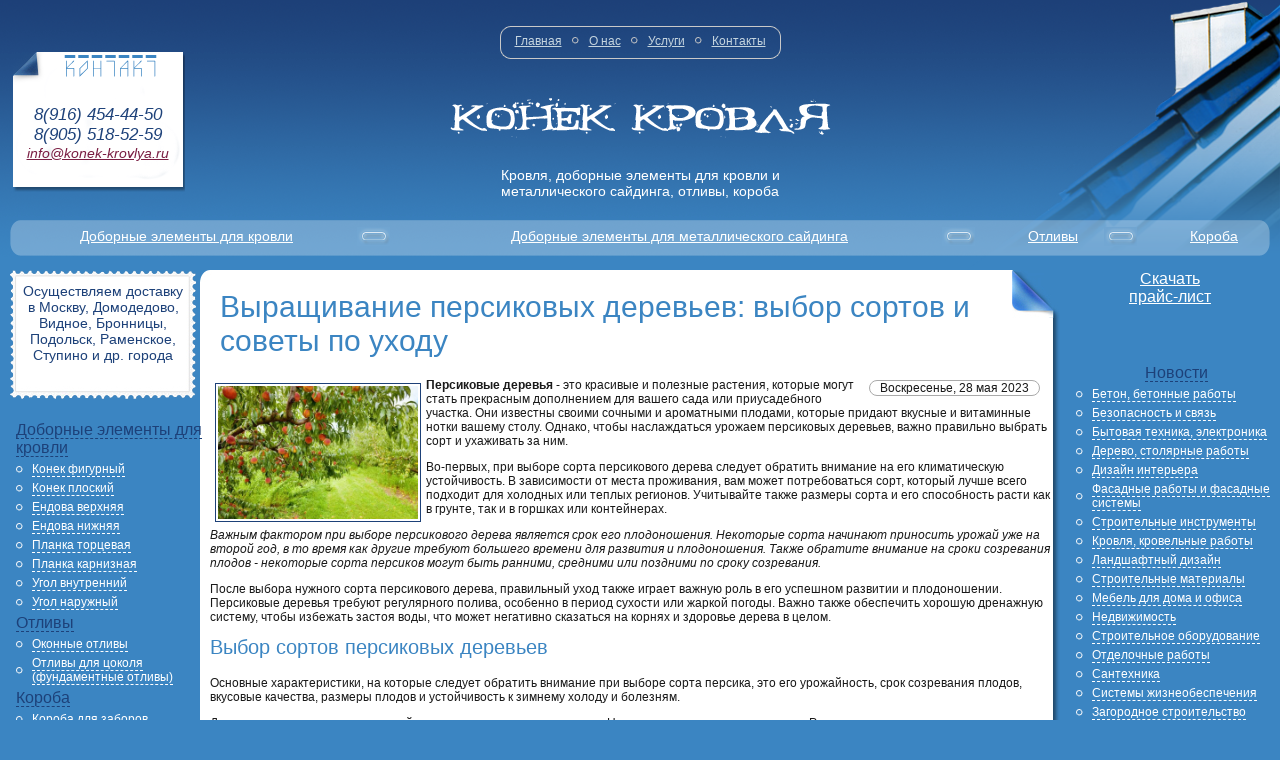

--- FILE ---
content_type: text/html; charset=utf-8
request_url: https://konek-krovlya.ru/907-vyrashchivanie-persikovykh-derevev-vybor-sortov-i-sovety-po-ukhodu.html
body_size: 13376
content:
<!DOCTYPE html PUBLIC "-//W3C//DTD XHTML 1.0 Transitional//EN" "http://www.w3.org/TR/xhtml1/DTD/xhtml1-transitional.dtd">
<html xmlns="http://www.w3.org/1999/xhtml"> 
<head>
<meta charset="utf-8">
	<meta name="description" content="Узнайте, как выбрать подходящие сорта персиковых деревьев и получите полезные советы по уходу за ними, чтобы выращивание было успешным и приносило обильный урожай.">
	<title>Выращивание персиковых деревьев: выбор сортов и советы по уходу</title>
<link href="/plugins/content/jw_allvideos/jw_allvideos/tmpl/Responsive/css/template.css?v=6.1.0" rel="stylesheet" nonce="YWU4NzllYTk5YTk1MGJiY2MwMDJkZWQ0MDNmZmYyNGVhNmU0ZmYxNzRlMmI1YWZkNjIxODA3Y2JlYmRiMzIzYWU2MGU3MTA4NDYyYWQ1YzAyMDFkYmMxMTdjZWJlYzIxNTQzNTI0MTY0ZDgwYWY3MTYzOTYyZDY3M2RkM2ZjMzI=">
<script type="application/json" class="joomla-script-options new" nonce="YWU4NzllYTk5YTk1MGJiY2MwMDJkZWQ0MDNmZmYyNGVhNmU0ZmYxNzRlMmI1YWZkNjIxODA3Y2JlYmRiMzIzYWU2MGU3MTA4NDYyYWQ1YzAyMDFkYmMxMTdjZWJlYzIxNTQzNTI0MTY0ZDgwYWY3MTYzOTYyZDY3M2RkM2ZjMzI=">{"system.paths":{"root":"","rootFull":"https:\/\/konek-krovlya.ru\/","base":"","baseFull":"https:\/\/konek-krovlya.ru\/"},"csrf.token":"4d5e25da81dfc2779b39c0d7605fc384"}</script>
	<script src="/media/system/js/core.min.js?a3d8f8" nonce="YWU4NzllYTk5YTk1MGJiY2MwMDJkZWQ0MDNmZmYyNGVhNmU0ZmYxNzRlMmI1YWZkNjIxODA3Y2JlYmRiMzIzYWU2MGU3MTA4NDYyYWQ1YzAyMDFkYmMxMTdjZWJlYzIxNTQzNTI0MTY0ZDgwYWY3MTYzOTYyZDY3M2RkM2ZjMzI="></script>
	<script src="/plugins/content/jw_allvideos/jw_allvideos/includes/js/behaviour.js?v=6.1.0" nonce="YWU4NzllYTk5YTk1MGJiY2MwMDJkZWQ0MDNmZmYyNGVhNmU0ZmYxNzRlMmI1YWZkNjIxODA3Y2JlYmRiMzIzYWU2MGU3MTA4NDYyYWQ1YzAyMDFkYmMxMTdjZWJlYzIxNTQzNTI0MTY0ZDgwYWY3MTYzOTYyZDY3M2RkM2ZjMzI="></script>
	<script type="application/ld+json" nonce="YWU4NzllYTk5YTk1MGJiY2MwMDJkZWQ0MDNmZmYyNGVhNmU0ZmYxNzRlMmI1YWZkNjIxODA3Y2JlYmRiMzIzYWU2MGU3MTA4NDYyYWQ1YzAyMDFkYmMxMTdjZWJlYzIxNTQzNTI0MTY0ZDgwYWY3MTYzOTYyZDY3M2RkM2ZjMzI=">{"@context":"https://schema.org","@graph":[{"@type":"Organization","@id":"https://konek-krovlya.ru/#/schema/Organization/base","name":"Продажа доборных элементов для кровли и металлического сайдинга","url":"https://konek-krovlya.ru/"},{"@type":"WebSite","@id":"https://konek-krovlya.ru/#/schema/WebSite/base","url":"https://konek-krovlya.ru/","name":"Продажа доборных элементов для кровли и металлического сайдинга","publisher":{"@id":"https://konek-krovlya.ru/#/schema/Organization/base"}},{"@type":"WebPage","@id":"https://konek-krovlya.ru/#/schema/WebPage/base","url":"https://konek-krovlya.ru/907-vyrashchivanie-persikovykh-derevev-vybor-sortov-i-sovety-po-ukhodu.html","name":"Выращивание персиковых деревьев: выбор сортов и советы по уходу","description":"Узнайте, как выбрать подходящие сорта персиковых деревьев и получите полезные советы по уходу за ними, чтобы выращивание было успешным и приносило обильный урожай.","isPartOf":{"@id":"https://konek-krovlya.ru/#/schema/WebSite/base"},"about":{"@id":"https://konek-krovlya.ru/#/schema/Organization/base"},"inLanguage":"ru-RU"},{"@type":"Article","@id":"https://konek-krovlya.ru/#/schema/com_content/article/907","name":"Выращивание персиковых деревьев: выбор сортов и советы по уходу","headline":"Выращивание персиковых деревьев: выбор сортов и советы по уходу","inLanguage":"ru-RU","isPartOf":{"@id":"https://konek-krovlya.ru/#/schema/WebPage/base"}}]}</script>
	
	<meta property="og:locale" content="ru_RU" class="4SEO_ogp_tag">
	<meta property="og:url" content="https://konek-krovlya.ru/907-vyrashchivanie-persikovykh-derevev-vybor-sortov-i-sovety-po-ukhodu.html" class="4SEO_ogp_tag">
	<meta property="og:site_name" content="Продажа доборных элементов для кровли и металлического сайдинга" class="4SEO_ogp_tag">
	<meta property="og:type" content="article" class="4SEO_ogp_tag">
	<meta property="og:title" content="Выращивание персиковых деревьев: выбор сортов и советы по уходу" class="4SEO_ogp_tag">
	<meta property="og:description" content="Узнайте, как выбрать подходящие сорта персиковых деревьев и получите полезные советы по уходу за ними, чтобы выращивание было успешным и приносило обильный урожай." class="4SEO_ogp_tag">
	<meta property="fb:app_id" content="966242223397117" class="4SEO_ogp_tag">
	<meta property="og:image" content="https://konek-krovlya.ru/images/new/virashivanie-persikovix-derevev-vibor-sortov-i-soveti-po-uxodu.jpg" class="4SEO_ogp_tag">
	<meta property="og:image:width" content="900" class="4SEO_ogp_tag">
	<meta property="og:image:height" content="597" class="4SEO_ogp_tag">
	<meta property="og:image:alt" content="Выращивание персиковых деревьев: выбор сортов и советы по уходу" class="4SEO_ogp_tag">
	<meta property="og:image:secure_url" content="https://konek-krovlya.ru/images/new/virashivanie-persikovix-derevev-vibor-sortov-i-soveti-po-uxodu.jpg" class="4SEO_ogp_tag">
	<meta name="twitter:card" content="summary" class="4SEO_tcards_tag">
	<meta name="twitter:url" content="https://konek-krovlya.ru/907-vyrashchivanie-persikovykh-derevev-vybor-sortov-i-sovety-po-ukhodu.html" class="4SEO_tcards_tag">
	<meta name="twitter:title" content="Выращивание персиковых деревьев: выбор сортов и советы по уходу" class="4SEO_tcards_tag">
	<meta name="twitter:description" content="Узнайте, как выбрать подходящие сорта персиковых деревьев и получите полезные советы по уходу за ними, чтобы выращивание было успешным и приносило обильный урожай." class="4SEO_tcards_tag">
	<meta name="twitter:image" content="https://konek-krovlya.ru/images/new/virashivanie-persikovix-derevev-vibor-sortov-i-soveti-po-uxodu.jpg" class="4SEO_tcards_tag">
	<link rel="canonical" href="https://konek-krovlya.ru/907-vyrashchivanie-persikovykh-derevev-vybor-sortov-i-sovety-po-ukhodu.html" class="4SEO_auto_canonical">

<link rel="shortcut icon" href="/images/favicon.ico" type="image/x-icon">
<link rel="icon" href="/images/favicon.ico" type="image/x-icon">
<link href="/css/template_css.css" rel="stylesheet" type="text/css" />
<!-- Yandex.RTB -->
<script>window.yaContextCb=window.yaContextCb||[]</script>
<script src="https://yandex.ru/ads/system/context.js" async></script>
 <style>
    .img-fulltext-left img {width:100%;margin:0; padding:10px 0;height:auto;}
    .item-image img {width:100%;margin:0; padding:10px 0;height:auto;}
    figure {margin:0;padding:0;}
  </style>
	<meta name="robots" content="max-snippet:-1, max-image-preview:large, max-video-preview:-1" class="4SEO_robots_tag">
	<script type="application/ld+json" class="4SEO_structured_data_breadcrumb">{
    "@context": "http://schema.org",
    "@type": "BreadcrumbList",
    "itemListElement": [
        {
            "@type": "listItem",
            "position": 1,
            "name": "Главная",
            "item": "https://konek-krovlya.ru/"
        },
        {
            "@type": "listItem",
            "position": 2,
            "name": "Новости",
            "item": "https://konek-krovlya.ru/novosti/index.html"
        },
        {
            "@type": "listItem",
            "position": 3,
            "name": "Ландшафтный дизайн",
            "item": "https://konek-krovlya.ru/novosti/landshaftnyj-dizajn/"
        }
    ]
}</script>
<script type="application/ld+json" class="4SEO_structured_data_page">{
    "@context": "http://schema.org",
    "@graph": [
        {
            "@type": "Article",
            "author": {
                "@id": "https://konek-krovlya.ru/#leon_338e340c2d"
            },
            "dateModified": "2024-01-29T19:45:44Z",
            "datePublished": "2023-05-28T18:10:02Z",
            "description": "Узнайте, как выбрать подходящие сорта персиковых деревьев и получите полезные советы по уходу за ними, чтобы выращивание было успешным и приносило обильный урожай.",
            "headline": "Выращивание персиковых деревьев: выбор сортов и советы по уходу",
            "image": [
                {
                    "@type": "ImageObject",
                    "url": "https://konek-krovlya.ru/images/new/virashivanie-persikovix-derevev-vibor-sortov-i-soveti-po-uxodu.jpg",
                    "caption": null,
                    "description": "Выращивание персиковых деревьев: выбор сортов и советы по уходу",
                    "width": 900,
                    "height": 597
                }
            ],
            "inLanguage": "ru-RU",
            "mainEntityOfPage": {
                "@type": "WebPage",
                "url": "https://konek-krovlya.ru/907-vyrashchivanie-persikovykh-derevev-vybor-sortov-i-sovety-po-ukhodu.html"
            },
            "publisher": {
                "@id": "https://konek-krovlya.ru/#defaultPublisher"
            },
            "url": "https://konek-krovlya.ru/907-vyrashchivanie-persikovykh-derevev-vybor-sortov-i-sovety-po-ukhodu.html"
        },
        {
            "@type": "Person",
            "name": "Leon",
            "@id": "https://konek-krovlya.ru/#leon_338e340c2d"
        },
        {
            "@id": "https://konek-krovlya.ru/#defaultPublisher",
            "@type": "Organization",
            "url": "https://konek-krovlya.ru/",
            "logo": {
                "@id": "https://konek-krovlya.ru/#defaultLogo"
            },
            "name": "Продажа доборных элементов для кровли и металлического сайдинга",
            "location": {
                "@id": "https://konek-krovlya.ru/#defaultPlace"
            }
        },
        {
            "@id": "https://konek-krovlya.ru/#defaultLogo",
            "@type": "ImageObject",
            "url": "https://konek-krovlya.ru/images/krovelka.png",
            "width": 315,
            "height": 273
        },
        {
            "@id": "https://konek-krovlya.ru/#defaultPlace",
            "@type": "Place",
            "address": {
                "@id": "https://konek-krovlya.ru/#defaultAddress"
            },
            "openingHoursSpecification": [
                {
                    "@type": "OpeningHoursSpecification",
                    "dayOfWeek": [
                        "monday",
                        "tuesday",
                        "wednesday",
                        "thursday",
                        "friday"
                    ],
                    "opens": "08:00",
                    "closes": "18:00"
                }
            ]
        },
        {
            "@id": "https://konek-krovlya.ru/#defaultAddress",
            "@type": "PostalAddress",
            "addressLocality": "Домодедово",
            "addressRegion": "Московская область",
            "postalCode": "142000",
            "streetAddress": "",
            "addressCountry": "RU"
        }
    ]
}</script></head>
<body leftmargin="0" rightmargin="0" topmargin="0" bottommargin="0">
<div id="bodder">
<table width="100%" cellpadding="0" cellspacing="0" border="0">
<tr>
<td class="conter"><div class="cont">
  <div class="contik">8(916) 454-44-50<br />
  8(905) 518-52-59<br/>
<script language='JavaScript' type='text/javascript'>
 <!--
 var prefix = '&#109;a' + 'i&#108;' + '&#116;o';
 var path = 'hr' + 'ef' + '=';
 var addy65214 = '&#105;nf&#111;' + '&#64;';
 addy65214 = addy65214 + 'k&#111;n&#101;k-kr&#111;vly&#97;' + '&#46;' + 'r&#117;';
 document.write( '<a ' + path + '\'' + prefix + ':' + addy65214 + '\'>' );
 document.write( addy65214 );
 document.write( '<\/a>' );
 //-->\n </script><script language='JavaScript' type='text/javascript'>
 <!--
 document.write( '<span style=\'display: none;\'>' );
 //-->
 </script>Этот e-mail защищен от спам-ботов. Для его просмотра в вашем браузере должна быть включена поддержка Java-script
 <script language='JavaScript' type='text/javascript'>
 <!--
 document.write( '</' );
 document.write( 'span>' );
 //-->
 </script>
  </div>
</div></td>
<td class="loggik">
<div class="ottop1">
<table cellpadding="0" cellspacing="0" border="0" align="center">
<tr>
<td><div class="left-topka"></div></td>
<td><div class="center-topka"><div class="logo-menu">
<table cellpadding="0" cellspacing="0" border="0">
<tr>
<td><a href="/">Главная</a></td>
<td><div class="logo-razdelitel"></div></td>
<td><a href="/o-nas.html">О нас</a></td>
<td><div class="logo-razdelitel"></div></td>
<td><a href="/uslugi.html">Услуги</a></td>
<td><div class="logo-razdelitel"></div></td>
<td><a href="/contacts.html">Контакты</a></td>
</tr>
</table>
</div></div></td>
<td><div class="right-topka"></div></td>
</tr>
</table>
</div>
<div class="ottop2"><a href="/"><img src="/images/logo.png" style="border:0;" alt="Кровля, доборные элементы для кровли и металлического сайдинга, отливы, короба" border="0" /></a></div>
<div class="ottop3">Кровля, доборные элементы для кровли и <br/>металлического сайдинга, отливы, короба</div>
</td>
<td class="conter"></td>
</tr>
</table>
<div class="menuker">
<table width="100%" cellpadding="0" cellspacing="0" border="0">
<tr>
<td><div class="leftik"></div></td>
<td width="100%"><div class="centerik">
<table width="100%" cellpadding="0" cellspacing="0" border="0" height="33px">
<tr>
<td><a href="/dobornyie-elementyi-dlya-krovli.html">Доборные элементы для кровли</a></td>
<td><div class="razdelek"></div></td>
<td><a href="/dobornyie-elementyi-dlya-metallicheskogo-saydinga.html">Доборные элементы для металлического сайдинга</a></td>
<td><div class="razdelek"></div></td>
<td><a href="/otlivyi.html">Отливы</a></td>
<td><div class="razdelek"></div></td>
<td><a href="/koroba.html">Короба</a></td>
</tr>
</table>
</div></td>
<td><div class="rightik"></div></td>
</tr>
</table>
</div>
</div>
<table width="100%" cellpadding="0" cellspacing="0" border="0">
<tr>
<td valign="top">
<div class="left-menuu">
<table width="100%" border="0" cellpadding="0" cellspacing="0">
<tr align="left"><td>

<div class="marka">
<div class="nadpis"><span class="contenter">Осуществляем доставку в Москву, Домодедово, Видное, Бронницы, Подольск, Раменское, Ступино и др. города</span></div>
</div>
  
<div class="mainlevel"><div style="padding:2px 3px 3px 16px;"><a href="/dobornyie-elementyi-dlya-krovli.html" class="mainlevel0-y" >Доборные элементы для кровли</a></div></div>
<div style="padding-left: 16px"><div class="sublevel"><div style="padding:2px 3px 3px 16px;"><a href="/dobornyie-elementyi-dlya-krovli/konek-figurnyiy.html" class="sublevel1-y" >Конек фигурный</a></div></div></div>
<div style="padding-left: 16px"><div class="sublevel"><div style="padding:2px 3px 3px 16px;"><a href="/dobornyie-elementyi-dlya-krovli/konek-ploskiy.html" class="sublevel1-y" >Конек плоский</a></div></div></div>
<div style="padding-left: 16px"><div class="sublevel"><div style="padding:2px 3px 3px 16px;"><a href="/dobornyie-elementyi-dlya-krovli/endova-verhnyaya.html" class="sublevel1-y" >Ендова верхняя</a></div></div></div>
<div style="padding-left: 16px"><div class="sublevel"><div style="padding:2px 3px 3px 16px;"><a href="/dobornyie-elementyi-dlya-krovli/endova-nizhnyaya.html" class="sublevel1-y" >Ендова нижняя</a></div></div></div>
<div style="padding-left: 16px"><div class="sublevel"><div style="padding:2px 3px 3px 16px;"><a href="/dobornyie-elementyi-dlya-krovli/planka-tortsevaya.html" class="sublevel1-y" >Планка торцевая</a></div></div></div>
<div style="padding-left: 16px"><div class="sublevel"><div style="padding:2px 3px 3px 16px;"><a href="/dobornyie-elementyi-dlya-krovli/planka-karniznaya.html" class="sublevel1-y" >Планка карнизная</a></div></div></div>
<div style="padding-left: 16px"><div class="sublevel"><div style="padding:2px 3px 3px 16px;"><a href="/dobornyie-elementyi-dlya-krovli/ugol-vnutrenniy.html" class="sublevel1-y" >Угол внутренний</a></div></div></div>
<div style="padding-left: 16px"><div class="sublevel"><div style="padding:2px 3px 3px 16px;"><a href="/dobornyie-elementyi-dlya-krovli/ugol-naruzhnyiy.html" class="sublevel1-y" >Угол наружный</a></div></div></div>
</td></tr>
<tr align="left"><td>
<div class="mainlevel"><div style="padding:2px 3px 3px 16px;"><a href="/otlivyi.html" class="mainlevel0-y" >Отливы</a></div></div>
<div style="padding-left: 16px"><div class="sublevel"><div style="padding:2px 3px 3px 16px;"><a href="/otlivyi/okonnyie-otlivyi.html" class="sublevel1-y" >Оконные отливы</a></div></div></div>
<div style="padding-left: 16px"><div class="sublevel"><div style="padding:2px 3px 3px 16px;"><a href="/otlivyi/otlivyi-dlya-tsokolya-fundamentnyie-otlivyi.html" class="sublevel1-y" >Отливы для цоколя (фундаментные отливы)</a></div></div></div>
</td></tr>
<tr align="left"><td>
<div class="mainlevel"><div style="padding:2px 3px 3px 16px;"><a href="/koroba.html" class="mainlevel0-y" >Короба</a></div></div>
<div style="padding-left: 16px"><div class="sublevel"><div style="padding:2px 3px 3px 16px;"><a href="/koroba/koroba-dlya-zaborov.html" class="sublevel1-y" >Короба для заборов</a></div></div></div>
<div style="padding-left: 16px"><div class="sublevel"><div style="padding:2px 3px 3px 16px;"><a href="/koroba/koroba-dlya-fasadov.html" class="sublevel1-y" >Короба для фасадов</a></div></div></div>
<div style="padding-left: 16px"><div class="sublevel"><div style="padding:2px 3px 3px 16px;"><a href="/koroba/kozyirki.html" class="sublevel1-y" >Козырьки, парапеты</a></div></div></div>
</td></tr>
<tr align="left"><td>
<div class="mainlevel"><div style="padding:2px 3px 3px 16px;"><a href="/dobornyie-elementyi-dlya-metallicheskogo-saydinga.html" class="mainlevel0-y" >Доборные элементы для металлического сайдинга</a></div></div>
</td></tr>
</table>
<div>
	</div>
</div>
</td>
<td valign="top" width="100%">
<div class="white"><div class="tenek"><div class="cornik"></div>
<div class="contenter">
  <!-- Yandex.RTB R-A-6191147-1 -->
<div id="yandex_rtb_R-A-6191147-1" style="max-height:200px;"></div>
<script>
window.yaContextCb.push(()=>{
	Ya.Context.AdvManager.render({
		"blockId": "R-A-6191147-1",
		"renderTo": "yandex_rtb_R-A-6191147-1"
	})
})
</script>

<div class="item-page">



<h1>Выращивание персиковых деревьев: выбор сортов и советы по уходу</h1>







	<dl class="article-info">
	<dd class="create">
	Воскресенье, 28 мая 2023	</dd>
	</dl>



<p><img style="float:left;margin:5px;width:200px;" src="/images/new/virashivanie-persikovix-derevev-vibor-sortov-i-soveti-po-uxodu.jpg" alt="Выращивание персиковых деревьев: выбор сортов и советы по уходу" title="Как выбрать и ухаживать за персиковыми деревьями - сорта и советы" /></p><p><strong>Персиковые деревья</strong> - это красивые и полезные растения, которые могут стать прекрасным дополнением для вашего сада или приусадебного участка. Они известны своими сочными и ароматными плодами, которые придают вкусные и витаминные нотки вашему столу. Однако, чтобы наслаждаться урожаем персиковых деревьев, важно правильно выбрать сорт и ухаживать за ним.</p>  <p>Во-первых, при выборе сорта персикового дерева следует обратить внимание на его климатическую устойчивость. В зависимости от места проживания, вам может потребоваться сорт, который лучше всего подходит для холодных или теплых регионов. Учитывайте также размеры сорта и его способность расти как в грунте, так и в горшках или контейнерах.</p> <p><em>Важным фактором при выборе персикового дерева является срок его плодоношения. Некоторые сорта начинают приносить урожай уже на второй год, в то время как другие требуют большего времени для развития и плодоношения. Также обратите внимание на сроки созревания плодов - некоторые сорта персиков могут быть ранними, средними или поздними по сроку созревания.</em></p> <p>После выбора нужного сорта персикового дерева, правильный уход также играет важную роль в его успешном развитии и плодоношении. Персиковые деревья требуют регулярного полива, особенно в период сухости или жаркой погоды. Важно также обеспечить хорошую дренажную систему, чтобы избежать застоя воды, что может негативно сказаться на корнях и здоровье дерева в целом.</p> <h2>Выбор сортов персиковых деревьев</h2> <p>Основные характеристики, на которые следует обратить внимание при выборе сорта персика, это его урожайность, срок созревания плодов, вкусовые качества, размеры плодов и устойчивость к зимнему холоду и болезням.</p> <p>Для разных климатических условий подходят разные сорта персика. Например, для северных регионов России и других холодных климатических зон лучше выбирать сорта, которые имеют хорошую морозоустойчивость и способны противостоять низким температурам.</p> <p>Для жарких и сухих регионов ценятся сорта персика, которые обладают повышенной засухоустойчивостью и хорошо переносят высокие температуры. Такие сорта могут прекрасно сформировать красивые кроны и достичь высокой урожайности в таких условиях.</p> <p>Выбор сорта персика также зависит от того, для чего он будет использоваться. Некоторые сорта отлично подходят для потребления в свежем виде, имея сочные и ароматные плоды. Другие сорта хорошо подходят для переработки, например, для приготовления компотов или консервирования.</p> <p>Некоторые из популярных сортов персика включают Эрледжи, Каролина, Колорадо, Елена и Руби Голд. Каждый сорт имеет свои уникальные особенности и достоинства.</p> <p>Важно помнить, что при выборе сорта персика необходимо учитывать особенности вашего регионального климата и условий выращивания. Поэтому перед покупкой саженцев персикового дерева стоит проконсультироваться с опытными садоводами или специалистами в области садоводства.</p> <h2>Сорта персиковых деревьев для разных климатических условий</h2> <h3>Сорт для холодного климата</h3> <p>Если ваш регион характеризуется холодными зимами и не очень теплыми летами, то стоит обратить внимание на сорт персиковых деревьев Зимний любимец. Он отличается повышенной морозоустойчивостью и хорошо переносит низкие температуры. Зимний любимец даёт вкусный и сочный плод, который созревает в конце лета - начале осени.</p> <h3>Сорт для жаркого климата</h3> <p>В случае, если в вашем регионе преобладают жаркие лета и низкие зимы, то стоит выбрать сорт персиковых деревьев Десертный. Он приспособлен к жаркому климату и хорошо переносит высокие температуры. Десертный имеет сочный и сладкий плод, который созревает в середине лета.</p> <table style="margin:10px 0;" width="100%"> <tr> <th>Сорт</th> <th>Характеристики</th> <th>Срок созревания</th> </tr> <tr> <td style="border: 1px dashed #3b85c2;padding:5px;">Зимний любимец</td> <td style="border: 1px dashed #3b85c2;padding:5px;">Морозоустойчивый, сочный плод</td> <td style="border: 1px dashed #3b85c2;padding:5px;">Конец лета-начало осени</td> </tr> <tr> <td style="border: 1px dashed #3b85c2;padding:5px;">Десертный</td> <td style="border: 1px dashed #3b85c2;padding:5px;">Жароустойчивый, сладкий плод</td> <td style="border: 1px dashed #3b85c2;padding:5px;">Середина лета</td> </tr> </table> <p>Выбор сорта персикового дерева для вашего региона очень важен, так как это позволит вам вырастить здоровое и плодоносящее дерево. Обратитесь к местным садоводам или специалистам, чтобы получить рекомендации относительно лучших сортов персиковых деревьев для вашего климата.</p> <h2>Лучшие сорта для выращивания в загородном доме</h2> <p>Выбор сортов персиковых деревьев для выращивания в загородном доме имеет особое значение. Ведь мы хотим получить свежие и вкусные плоды прямо у себя на участке. Ниже перечислены некоторые из лучших сортов персиковых деревьев, которые прекрасно подходят для выращивания именно в условиях загородного дома.</p> <h3>1. Сорт Анжуйская ранняя</h3> <p>Этот сорт персикового дерева отличается высокой стойкостью к низким температурам, что позволяет его успешно выращивать даже в холодных климатических условиях. Плоды Анжуйской ранней имеют средний размер, гладкую кожицу и сочную мякоть с приятным ароматом.</p> <h3>2. Сорт Белый хуан</h3> <p>Этот персиковый сорт известен своими крупными и очень вкусными плодами. Они имеют белую мякоть и гладкую, покрытую слабо мохнатым пушком кожуру. Белый хуан обладает высокой устойчивостью к морозам и может успешно произрастать в различных климатических условиях.</p> <table style="margin:10px 0;" width="100%"> <tr> <th>Название сорта</th> <th>Размер плода</th> <th>Мякоть</th> <th>Кожура</th> <th>Стойкость к морозам</th> </tr> <tr> <td style="border: 1px dashed #3b85c2;padding:5px;">Анжуйская ранняя</td> <td style="border: 1px dashed #3b85c2;padding:5px;">Средний</td> <td style="border: 1px dashed #3b85c2;padding:5px;">Сочная</td> <td style="border: 1px dashed #3b85c2;padding:5px;">Гладкая</td> <td style="border: 1px dashed #3b85c2;padding:5px;">Высокая</td> </tr> <tr> <td style="border: 1px dashed #3b85c2;padding:5px;">Белый хуан</td> <td style="border: 1px dashed #3b85c2;padding:5px;">Крупный</td> <td style="border: 1px dashed #3b85c2;padding:5px;">Белая</td> <td style="border: 1px dashed #3b85c2;padding:5px;">Гладкая, слабо мохнатая</td> <td style="border: 1px dashed #3b85c2;padding:5px;">Высокая</td> </tr> </table> <p>Это всего лишь некоторые из лучших сортов персиковых деревьев для выращивания в загородном доме. При выборе сорта необходимо учитывать не только его вкусовые качества, но и стойкость к морозам и адаптацию к климатическим условиям вашего региона. Таким образом, садя персиковые деревья на своем участке, вы можете наслаждаться свежими и ароматными плодами прямо у себя под окнами загородного дома.</p> <h2>Советы по уходу за персиковыми деревьями</h2> <ul> <li><strong>Правильный полив:</strong> Персиковые деревья нуждаются в регулярном поливе, особенно в период роста и созревания плодов. Учитывайте погоду и влажность почвы, стараясь поддерживать оптимальный уровень влажности.</li> <li><strong>Удобрение:</strong> Регулярное подкормка персиковых деревьев позволит им получать все необходимые питательные вещества. Используйте специальные удобрения для фруктовых деревьев и следуйте инструкциям производителя.</li> <li><strong>Защита от болезней и вредителей:</strong> Персиковые деревья подвержены различным заболеваниям и нападению вредителей. Регулярно осматривайте деревья на наличие признаков болезней или вредителей и применяйте соответствующие меры по защите и лечению.</li> <li><strong>Подрезка и формирование кроны:</strong> Периодическая подрезка персиковых деревьев поможет им сохранять правильную форму кроны, улучшит циркуляцию воздуха и способствует более интенсивному росту и развитию.</li> <li><strong>Зимняя подготовка:</strong> Перед наступлением зимы, нужно провести подготовку персиковых деревьев к холодному времени года. Отрежьте больные и пересохшие ветки, осуществите обрезку и очистку от лишних отростков.</li> </ul> <p>Следуя этим советам, вы сможете успешно выращивать персиковые деревья и получать от них обильные урожаи вкусных и сладких персиков.</p> <h2>Основные правила полива и подкормки</h2> <h3>Полив</h3> <p>Персиковое дерево нуждается в систематическом поливе во время активного роста. Хотя персиковые деревья предпочитают умеренно влажную почву, они не терпят избытка воды. Идеальным режимом полива является умеренное увлажнение земли до глубины 30-45 см каждую неделю. Однако, эта частота полива может варьироваться в зависимости от климатических условий и типа почвы, поэтому рекомендуется проверять влажность почвы перед поливом.</p> <p>Важно помнить, что персиковые деревья нуждаются в особенно интенсивном поливе в период цветения и созревания плодов. В этот период необходимо поливать дерево чаще и более обильно, чтобы поддерживать активный рост и развитие плодов.</p> <h3>Подкормка</h3> <p>Персиковые деревья требуют определенных питательных веществ для здорового роста и развития. Оптимальное время для подкормки персиковых деревьев - весной, перед началом активного роста, и осенью, после сбора урожая.</p> <p>Для подкормки персиковых деревьев можно использовать минеральные удобрения, содержащие азот, фосфор и калий. Весной рекомендуется использовать удобрения с более высоким содержанием азота, чтобы стимулировать рост новых побегов и листьев. Осенью же рекомендуется использовать удобрения с более высоким содержанием фосфора и калия, чтобы укрепить корни и подготовить дерево к зиме.</p> <p>Важно помнить, что персиковые деревья могут перегореть от избытка удобрений, поэтому рекомендуется следовать инструкциям на упаковке удобрения и не превышать рекомендуемую дозу.</p> <p>Правильный полив и подкормка персиковых деревьев помогут им расти здоровыми и дать обильный урожай. Следуя этим основным правилам, вы сможете получить вкусные и сочные персики прямо у себя во дворе!</p> <h2>Как защитить персиковое дерево от болезней и вредителей</h2> <p>Персиковые деревья подвержены различным болезням и атаке вредителей. Чтобы сохранить свои растения в здоровом состоянии и получить хороший урожай, необходимо обеспечить правильную защиту и профилактику. В этом разделе я расскажу вам о некоторых важных мерах, которые помогут защитить ваши персиковые деревья.</p> <h3>Профилактические меры</h3> <p>В первую очередь следует уделить внимание профилактическим мерам. Они позволят предотвратить возникновение многих болезней и атаки вредителей.</p> <ol> <li><strong>Выбор здоровых саженцев:</strong> При покупке саженцев обращайте внимание на их состояние. Избегайте саженцев с поврежденными корнями или видимыми признаками болезней.</li> <li><strong>Соблюдение санитарных норм:</strong> Убирайте и уничтожайте опавшие листья, плоды и другие растительные остатки, так как они могут стать источником инфекции.</li> <li><strong>Профилактическое опрыскивание:</strong> Периодически обрабатывайте персиковые деревья специальными препаратами для профилактики болезней и атаки вредителей.</li> </ol> <h3>Болезни персиковых деревьев</h3> <p>Персиковые деревья могут подвергаться различным болезням. Некоторые из них наиболее распространены:</p> <ul> <li><strong>Мучнистая роса:</strong> Одна из наиболее распространенных болезней персиковых деревьев. Характеризуется белым налетом на листьях и плодах.</li> <li><strong>Цитоспороз:</strong> Эта болезнь проявляется в виде темных пятен на листьях и плодах, а также засыханием веток.</li> <li><strong>Коккомикоз:</strong> Болезнь вызывает появление красных пятен на листьях и плодах, а также засыхание и деформацию плодов.</li> </ul> <h3>Вредители персиковых деревьев</h3> <p>У персиковых деревьев также есть свои вредители, которые могут нанести значительный ущерб растениям и урожаю:</p> <ul> <li><strong>Персиковая огневка:</strong> Этот вредитель повреждает цветки и плоды персиковых деревьев.</li> <li><strong>Персиковый моль:</strong> Вредитель питается листьями и плодами персиковых деревьев, что может привести к значительной потере урожая.</li> <li><strong>Персиковая пшеница:</strong> Этот вредитель питается соком персиковых деревьев, что может привести к их засыханию.</li> </ul> <p>Чтобы бороться с болезнями и вредителями, рекомендуется использовать специальные препараты, подходящие для конкретных проблем. Применяйте их в соответствии с инструкциями производителя и не забывайте о профилактической обработке в периоды покоя растений.</p> <p>Теперь вы знаете, как защитить свои персиковые деревья от болезней и вредителей. Правильная профилактика и своевременные меры помогут вам сохранить здоровье растений и получить щедрый урожай каждый год.</p> <h2>Подрезка и формирование кроны персикового дерева</h2> <p>Подрезка персиковых деревьев рекомендуется проводить в конце зимы или в начале весны, до начала активного роста. Во время подрезки необходимо удалять сухие, поврежденные и больные ветви, а также те, которые растут внутрь кроны и мешают нормальному развитию дерева.</p> <p>Чтобы сформировать крону персикового дерева правильной формы, рекомендуется оставлять основные ветви в равномерном распределении по кроне и удалять боковые побеги, которые сильно загущают крону.</p> <p>Важно помнить, что для персиковых деревьев не рекомендуется проводить сильное обрезание, так как это может повлечь за собой ослабление дерева и ухудшение его плодоношения. Поэтому подрезка должна быть мягкой и осторожной, лишь для удаления лишних ветвей и формирования правильной кроны.</p> <p>После подрезки важно обработать раны на ветвях антисептиком или садовым варом, чтобы предотвратить возможное заражение дерева.</p> <p>Помимо подрезки, формированию кроны способствует регулярное удаление лишних побегов и побегов, растущих в направлении к стволу дерева. Это позволяет сохранить правильную форму кроны и улучшить ее развитие.</p> <p>Следует помнить, что каждое дерево индивидуально и требует индивидуального подхода к подрезке и формированию кроны. Поэтому рекомендуется проконсультироваться со специалистом или изучить литературу, чтобы правильно провести подрезку персикового дерева.</p> <p>Подрезка и формирование кроны персикового дерева являются неотъемлемой частью ухода за этими растениями. Они позволяют обеспечить оптимальные условия для развития дерева и получения хороших урожаев. Тщательное выполнение этих операций позволит вам иметь здоровое и плодоносящее персиковое дерево, которое будет радовать вас своими плодами в течение многих лет.</p> <h2>Видео:</h2><h3>ВЫРАЩИВАНИЕ ПЕРСИКОВ ОТ А ДО Я</h3><p>
<div class="avPlayerWrapper avVideo">
    <div class="avPlayerContainer">
        <div id="AVPlayerID_0_d9ccf76d852f8edf470f86d3b0e387e9" class="avPlayerBlock">
            <style>.avPlayerWrapper .avPlayerContainer .avPlayerBlock {padding:0px !important;}</style><!--noindex--><div style="position: relative;"><a href="https://www.youtube.com/watch?v=Qe9Y8kk2fgE" rel="nofolow" target="_blank"><div style="position: absolute;top: 15%;left: 50%;z-index: 1;transform: translate(-50%, -50%);font-size:30px;font-weight:bold;line-height:30px;color:#fff;padding:10px;background-color: rgba(118, 118, 118, 0.7);text-align:center;">СМОТРЕТЬ ВИДЕО</div><div style="position: absolute;top: 50%;left: 50%;z-index: 1;transform: translate(-50%, -50%);"><img class="ytbka" src="/images/video-icon.png" border="0" alt="Смотреть видео" title="Смотреть видео" style="width: 60px;"></div><img src="https://i.ytimg.com/vi/Qe9Y8kk2fgE/maxresdefault.jpg" class="ytbka1" border="0" alt="Смотреть видео" title="Смотреть видео" style="width:100%;display: block;margin:0 auto;"></a></div><!--/noindex-->{nomultithumb}        </div>
            </div>
</div>
</p>
	
<div id="clr"></div>


</div>
  <!-- Yandex.RTB R-A-6191147-2 -->
<div id="yandex_rtb_R-A-6191147-2" style="max-height:250px;"></div>
<script>
window.yaContextCb.push(()=>{
	Ya.Context.AdvManager.render({
		"blockId": "R-A-6191147-2",
		"renderTo": "yandex_rtb_R-A-6191147-2"
	})
})
</script>
</div></div><div class="centerrino"><div class="left-cornik"><div class="right-cornik"></div></div></div></div>
</td>
<td valign="top"><div class="right-columnik">
<center><font><a href="/price.doc" target="_blank" style="font-size:16px; color:#fff;">Скачать<br/>прайс-лист</a></font>
<br/><br/>

<!-- Yandex.RTB R-A-6191147-3 -->
<div id="yandex_rtb_R-A-6191147-3"></div>
<script>
window.yaContextCb.push(()=>{
	Ya.Context.AdvManager.render({
		"blockId": "R-A-6191147-3",
		"renderTo": "yandex_rtb_R-A-6191147-3"
	})
})
</script>
  
<br/><br/>
</center>
<br/>
<div class="mainlevel"><div style="padding:2px 3px 3px 16px;text-align:center;"><a href="/novosti/index.html" class="mainlevel0-y" >Новости</a></div></div>
<div style="padding-left: 16px"><div class="sublevel"><div style="padding:2px 3px 3px 16px;"><a href="/novosti/beton-betonnye-raboty/" class="sublevel1-y" >Бетон, бетонные работы</a></div></div></div>
<div style="padding-left: 16px"><div class="sublevel"><div style="padding:2px 3px 3px 16px;"><a href="/novosti/bezopasnost-i-svyaz/" class="sublevel1-y" >Безопасность и связь</a></div></div></div>
<div style="padding-left: 16px"><div class="sublevel"><div style="padding:2px 3px 3px 16px;"><a href="/novosti/bytovaya-tekhnika-elektronika/" class="sublevel1-y" >Бытовая техника, электроника</a></div></div></div>
<div style="padding-left: 16px"><div class="sublevel"><div style="padding:2px 3px 3px 16px;"><a href="/novosti/derevo-stolyarnye-raboty/" class="sublevel1-y" >Дерево, столярные работы</a></div></div></div>
<div style="padding-left: 16px"><div class="sublevel"><div style="padding:2px 3px 3px 16px;"><a href="/novosti/dizajn-interera/" class="sublevel1-y" >Дизайн интерьера</a></div></div></div>
<div style="padding-left: 16px"><div class="sublevel"><div style="padding:2px 3px 3px 16px;"><a href="/novosti/fasadnye-raboty-i-fasadnye-sistemy/" class="sublevel1-y" >Фасадные работы и фасадные системы</a></div></div></div>
<div style="padding-left: 16px"><div class="sublevel"><div style="padding:2px 3px 3px 16px;"><a href="/novosti/stroitelnye-instrumenty/" class="sublevel1-y" >Строительные инструменты</a></div></div></div>
<div style="padding-left: 16px"><div class="sublevel"><div style="padding:2px 3px 3px 16px;"><a href="/novosti/krovlya-krovelnye-raboty/" class="sublevel1-y" >Кровля, кровельные работы</a></div></div></div>
<div style="padding-left: 16px"><div class="sublevel"><div style="padding:2px 3px 3px 16px;"><a href="/novosti/landshaftnyj-dizajn/" class="sublevel1-y" >Ландшафтный дизайн</a></div></div></div>
<div style="padding-left: 16px"><div class="sublevel"><div style="padding:2px 3px 3px 16px;"><a href="/novosti/stroitelnye-materialy/" class="sublevel1-y" >Строительные материалы</a></div></div></div>
<div style="padding-left: 16px"><div class="sublevel"><div style="padding:2px 3px 3px 16px;"><a href="/novosti/mebel-dlya-doma-i-ofisa/" class="sublevel1-y" >Мебель для дома и офиса</a></div></div></div>
<div style="padding-left: 16px"><div class="sublevel"><div style="padding:2px 3px 3px 16px;"><a href="/novosti/nedvizhimost/" class="sublevel1-y" >Недвижимость</a></div></div></div>
<div style="padding-left: 16px"><div class="sublevel"><div style="padding:2px 3px 3px 16px;"><a href="/novosti/stroitelnoe-oborudovanie/" class="sublevel1-y" >Строительное оборудование</a></div></div></div>
<div style="padding-left: 16px"><div class="sublevel"><div style="padding:2px 3px 3px 16px;"><a href="/novosti/otdelochnye-raboty/" class="sublevel1-y" >Отделочные работы</a></div></div></div>
<div style="padding-left: 16px"><div class="sublevel"><div style="padding:2px 3px 3px 16px;"><a href="/novosti/santekhnika/" class="sublevel1-y" >Сантехника</a></div></div></div>
<div style="padding-left: 16px"><div class="sublevel"><div style="padding:2px 3px 3px 16px;"><a href="/novosti/sistemy-zhizneobespecheniya/" class="sublevel1-y" >Системы жизнеобеспечения</a></div></div></div>
<div style="padding-left: 16px"><div class="sublevel"><div style="padding:2px 3px 3px 16px;"><a href="/novosti/zagorodnoe-stroitelstvo/" class="sublevel1-y" >Загородное строительство</a></div></div></div>
<div style="padding-left: 16px"><div class="sublevel"><div style="padding:2px 3px 3px 16px;"><a href="/novosti/zemlyanye-raboty/" class="sublevel1-y" >Земляные работы</a></div></div></div>
<div style="padding-left: 16px"><div class="sublevel"><div style="padding:2px 3px 3px 16px;"><a href="/novosti/razlichnye-uslugi-tekhnologii/" class="sublevel1-y" >Различные услуги, технологии</a></div></div></div>

</td>
</tr>

</table>
<div class="menuker">
<table width="100%" cellpadding="0" cellspacing="0" border="0">
<tr>
<td><div class="leftik"></div></td>
<td width="100%"><div class="centerik" style="text-align:center; color:#fff;">
<table width="100%" cellpadding="0" cellspacing="0" border="0">
<tr>
<td width="170px"></td>
<td>
Все права защищены | Конек Кровля &copy; 2010 - 2026</td>
<td width="190px"><!--noindex--> 
 <a href="https://metrika.yandex.ru/stat/?id=89248506&amp;from=informer" target="_blank" rel="nofollow"><img src="https://informer.yandex.ru/informer/89248506/3_0_66B2FFFF_66B2FFFF_0_pageviews" style="width:88px; height:31px; border:0;" alt="Яндекс.Метрика" title="Яндекс.Метрика: данные за сегодня (просмотры, визиты и уникальные посетители)" class="ym-advanced-informer" data-cid="89248506" data-lang="ru" /></a> <script type="text/javascript" > (function(m,e,t,r,i,k,a){m[i]=m[i]||function(){(m[i].a=m[i].a||[]).push(arguments)}; m[i].l=1*new Date(); for (var j = 0; j < document.scripts.length; j++) {if (document.scripts[j].src === r) { return; }} k=e.createElement(t),a=e.getElementsByTagName(t)[0],k.async=1,k.src=r,a.parentNode.insertBefore(k,a)}) (window, document, "script", "https://mc.yandex.ru/metrika/tag.js", "ym"); ym(89248506, "init", { clickmap:true, trackLinks:true, accurateTrackBounce:true, webvisor:true, trackHash:true, ecommerce:"dataLayer" }); </script> <noscript><div><img src="https://mc.yandex.ru/watch/89248506" style="position:absolute; left:-9999px;" alt="" /></div></noscript> 
<!--/noindex--> <br/></td>
</tr>
</table></div></td>
<td><div class="rightik"></div></td>
</tr>
</table>
</div>

</body>
</html>